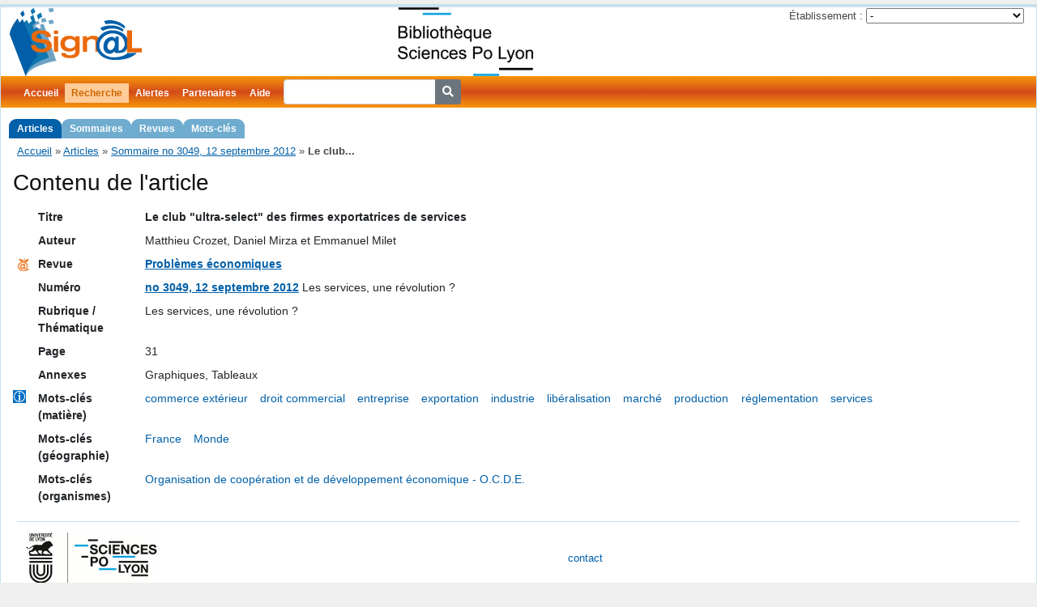

--- FILE ---
content_type: text/html; charset=UTF-8
request_url: https://signal.sciencespo-lyon.fr/article/334271/Le-club-ultra-select-des-firmes-exportatrices-de-services
body_size: 3351
content:
<!DOCTYPE html>
<html lang="fr">
<head>
	<meta http-equiv="Content-Type" content="text/html; charset=utf-8" />
	<meta http-equiv="Content-Security-Policy" content="upgrade-insecure-requests"><link rel="canonical" href="https://signal.sciencespo-lyon.fr/article/334271/Le-club-ultra-select-des-firmes-exportatrices-de-services" />
	<link href="/public/fontawesome/css/fontawesome.css" rel="stylesheet" />
	<link href="/public/fontawesome/css/solid.css" rel="stylesheet" />

	<link rel="shortcut icon" href="/pics/favicon.ico" />
	
	<meta name="title" content="Sign@l - Le club &quot;ultra-select&quot; des firmes exportatrices de services" />
<meta name="description" content="Signalement de contenus des revues : Le club &amp;quot;ultra-select&amp;quot; des firmes exportatrices de services - Matthieu Crozet, Daniel Mirza et Emmanuel Milet" />
<meta name="keywords" content="revue, sommaire, Problèmes économiques, Organisation de coopération et de développement économique - O.C.D.E., France, Monde, entreprise, droit commercial, services, industrie, marché, production, commerce extérieur, exportation, libéralisation, réglementation" />
<meta name="subject" content="revue, sommaire, Problèmes économiques, Organisation de coopération et de développement économique - O.C.D.E., France, Monde, entreprise, droit commercial, services, industrie, marché, production, commerce extérieur, exportation, libéralisation, réglementation" />
<meta name="viewport" content="width=device-width, initial-scale=1.0" />
<meta name="language" content="fr" />
<meta name="creator" content="Signal - Sciences Po Lyon" />
<meta name="publisher" content="Signal - Sciences Po Lyon" />
<link rel="stylesheet" type="text/css" href="/assets/e550110f/bootstrap.min.css" />
<link rel="stylesheet" type="text/css" href="/css/screen.css" media="screen, projection" />
<link rel="stylesheet" type="text/css" href="/css/main.css" />
<link rel="stylesheet" type="text/css" href="/css/print.css" media="print" />
<link rel="stylesheet" type="text/css" href="/css/form.css" />
<script type="text/javascript" src="/assets/f30e421a/jquery.min.js"></script>
<title>Sign@l - Le club &quot;ultra-select&quot; des firmes exportatrices de services</title>
</head>

<body>
	<div class="page-container page-article-view" id="page">

		<div id="header">
			<div id="logo">
				<a href="https://signal.sciencespo-lyon.fr"><img src="/pics/logo.png" alt="Sign@l" /></a>				<a id="webdoc" href="http://bibliotheque.sciencespo-lyon.fr/">
					<img alt="WebDoc" src="/pics/webdoc.png" height="85" />
				</a>
				<div class="portlet" id="yw0">
<div class="">
<div id="partnerChoice">
<form action="/article/334271/Le-club-ultra-select-des-firmes-exportatrices-de-services" method="post">
	<div>
		<label>Établissement :</label>
		<select name="partnerChoiceId" id="partnerChoiceId">
<option value="">-</option>
<option value="18">CLT</option>
<option value="16">Grenoble IAE</option>
<option value="2">Sciences Po Grenoble</option>
<option value="1">Sciences Po Lyon</option>
<option value="13">Sciences Po Rennes</option>
<option value="12">Université Catholique de Lyon</option>
</select><input type="submit" name="yt0" value="OK" />	</div>
</form>
</div>
</div>
</div>			</div>
					</div>

		<div id="mainmenu">
			<ul id="yw1" class="active-levels-2">
<li class="inactive"><a href="https://signal.sciencespo-lyon.fr">Accueil</a></li>
<li class="expandable active"><a href="/article/search">Recherche</a>
<ul>
<li class="active"><a href="/article/search">Articles</a></li>
<li class="inactive"><a href="/numero/search">Sommaires</a></li>
<li class="inactive"><a href="/revue/search">Revues</a></li>
<li class="inactive"><a href="/motcle/search">Mots-clés</a></li>
</ul>
</li>
<li class="inactive"><a href="/alerte/login">Alertes</a></li>
<li class=" inactive"><a href="/partenaire/index">Partenaires</a></li>
<li class="inactive"><a href="/page/130/Aide">Aide</a></li>
<li class="inactive"><span><form action="/article/searchSimple" style="display: inline-block">
<div class="input-group">
	<input type="search" name="titre" class="form-control form-control-sm" style="margin-left: 8px" />
	<div class="input-group-append">
		<button type="submit" class="btn btn-secondary btn-sm"><i class="fa fa-search"></i></button>
	</div>
</div>
</form></span></li>
</ul>		</div>

		<div class="breadcrumbs">
<a href="/">Accueil</a> &raquo; <a href="/article/search">Articles</a> &raquo; <a href="/numero/22552">Sommaire no 3049, 12 septembre 2012</a> &raquo; <span>Le club...</span></div>
		<div class="container-fluid">
	<div id="content">
		<span class="Z3988" title="ctx_ver=Z39.88-2004&amp;rft_val_fmt=info%3Aofi%2Ffmt%3Akev%3Amtx%3Ajournal&amp;rfr_id=info%3Asid%2Fdoc-iep.univ-lyon2.fr%3ASign%40l&amp;rft.genre=article&amp;rft.language=fr&amp;rft.jtitle=Probl%C3%A8mes+%C3%A9conomiques&amp;rft.atitle=Le+club+%26quot%3Bultra-select%26quot%3B+des+firmes+exportatrices+de+services&amp;rft.issue=3049&amp;rft.date=2012-09-12&amp;rft.spage=31&amp;rft.au=Matthieu+Crozet&amp;rft.au=Daniel+Mirza&amp;rft.au=Emmanuel+Milet"></span>
<h1>Contenu de l'article</h1>

<div id="article-content">
	<table class="detail-view table table-sm table-hover">
		<tbody>
			<tr class="titre">
				<td class="icon"></td>
				<th>Titre</th>
				<td><strong class="spellcheck-inline lang-fre">Le club &quot;ultra-select&quot; des firmes exportatrices de services</strong></td>
			</tr>
						<tr class="auteur">
				<td class="icon"></td>
				<th>Auteur</th>
				<td>Matthieu Crozet, Daniel Mirza et Emmanuel Milet</td>
			</tr>
						<tr>
				<td class="icon">
					<a title="Cette revue dans Mir@bel" href="https://reseau-mirabel.info/revue/titre-id/18"><img src="/pics/logo-mirabel-16.png" alt="Mir@bel" /></a>				</td>
				<th>Revue</th>
				<td class="article-revue">
					<a href="/revue/18">Problèmes économiques</a>									</td>
			</tr>
			<tr>
				<td class="icon">
									</td>
				<th>Numéro</th>
				<td class="article-numero"><a class="numero-ident" href="/numero/22552">no 3049, 12 septembre 2012</a> <span class="numero-titre">Les services, une révolution ?</span></td>
			</tr>
						<tr>
				<td class="icon"></td>
				<th>Rubrique / Thématique</th>
				<td><div>Les services, une révolution ?</div></td>
			</tr>
						<tr>
				<td class="icon"></td>
				<th>Page</th>
				<td>31</td>
			</tr>
						<tr class="annexes">
				<td class="icon"></td>
				<th>Annexes</th>
				<td>Graphiques, Tableaux</td>
			</tr>
			<tr class="motscles"><td class="icon icon-indexation"></td><th>Mots-clés (matière)</th><td><a href="/article/search?SearchArticle%5BmotcleIn%5D%5B%5D=commerce+ext%C3%A9rieur">commerce extérieur</a> <a href="/article/search?SearchArticle%5BmotcleIn%5D%5B%5D=droit+commercial">droit commercial</a> <a href="/article/search?SearchArticle%5BmotcleIn%5D%5B%5D=entreprise">entreprise</a> <a href="/article/search?SearchArticle%5BmotcleIn%5D%5B%5D=exportation">exportation</a> <a href="/article/search?SearchArticle%5BmotcleIn%5D%5B%5D=industrie">industrie</a> <a href="/article/search?SearchArticle%5BmotcleIn%5D%5B%5D=lib%C3%A9ralisation">libéralisation</a> <a href="/article/search?SearchArticle%5BmotcleIn%5D%5B%5D=march%C3%A9">marché</a> <a href="/article/search?SearchArticle%5BmotcleIn%5D%5B%5D=production">production</a> <a href="/article/search?SearchArticle%5BmotcleIn%5D%5B%5D=r%C3%A9glementation">réglementation</a> <a href="/article/search?SearchArticle%5BmotcleIn%5D%5B%5D=services">services</a> </td></tr>
<tr class="motscles"><td class="icon"></td><th>Mots-clés (géographie)</th><td><a href="/article/search?SearchArticle%5BmotcleIn%5D%5B%5D=France">France</a> <a href="/article/search?SearchArticle%5BmotcleIn%5D%5B%5D=Monde">Monde</a> </td></tr>
<tr class="motscles"><td class="icon"></td><th>Mots-clés (organismes)</th><td><a href="/article/search?SearchArticle%5BmotcleIn%5D%5B%5D=Organisation+de+coop%C3%A9ration+et+de+d%C3%A9veloppement+%C3%A9conomique+-+O.C.D.E.">Organisation de coopération et de développement économique - O.C.D.E.</a> </td></tr>
		</tbody>
	</table>
</div>
	</div><!-- content -->
</div>

		<div id="footer">
			<div>
	<a href="https://www.sciencespo-lyon.fr/"><img src="/pics/logo-iep.png" alt="Page de Bienvenue IEP" border="0" align="left" alt="SciencesPo Lyon" /></a>
</div>
<div id="central-footer">
	<div>
		<a href="#" id="contact-mailto" title="Cliquez pour faire apparaître l'adresse de contact">contact</a>
	</div>
</div>
			<div>
							</div>
		</div><!-- footer -->

	</div><!-- page -->
<script>
	//<![CDATA[
	var icons = document.querySelectorAll('.icon');
	for (var i=0; i < icons.length; i++) {
		var c = icons[i].className;
		if (/\bicon-indexation/.test(c)) {
			icons[i].setAttribute("title", "indexation - mots-clés");
		} else if (/\bicon-summary-fr/.test(c)) {
			icons[i].setAttribute("title", "résumé");
		} else if (/\bicon-summary-en/.test(c)) {
			icons[i].setAttribute("title", "résumé en anglais");
		} else if (/\bicon-free-access/.test(c)) {
			icons[i].setAttribute("title", "accès libre");
		} else if (/\bicon-filtered-access/.test(c)) {
			icons[i].setAttribute("title", "accès réservé");
		}
	}
	//]]>
</script>
<script>
  var _paq = window._paq = window._paq || [];
  /* tracker methods like "setCustomDimension" should be called before "trackPageView" */
  _paq.push(['trackPageView']);
  _paq.push(['enableLinkTracking']);
  (function() {
    var u="https://stats.sciencespo-lyon.fr/";
    _paq.push(['setTrackerUrl', u+'matomo.php']);
    _paq.push(['setSiteId', '2']);
    var d=document, g=d.createElement('script'), s=d.getElementsByTagName('script')[0];
    g.async=true; g.src=u+'matomo.js'; s.parentNode.insertBefore(g,s);
  })();
</script>
<!-- End Matomo Code -->

<script type="text/javascript">
/*<![CDATA[*/
jQuery(function($) {
	jQuery('#partnerChoiceId').change(function() {
		jQuery('#partnerChoice form').submit();
	});
	jQuery('#partnerChoice :submit').hide(0);
$('#contact-mailto').on('click', function() {
	const url = atob("bWFpbHRvOnNpZ25hbCBzY2llbmNlc3BvLWx5b24qZnI=").replaceAll('*', '.').replaceAll(' ', '@');
	document.getElementById('contact-mailto').setAttribute('href', url);
});
});
/*]]>*/
</script>
</body>
</html>
